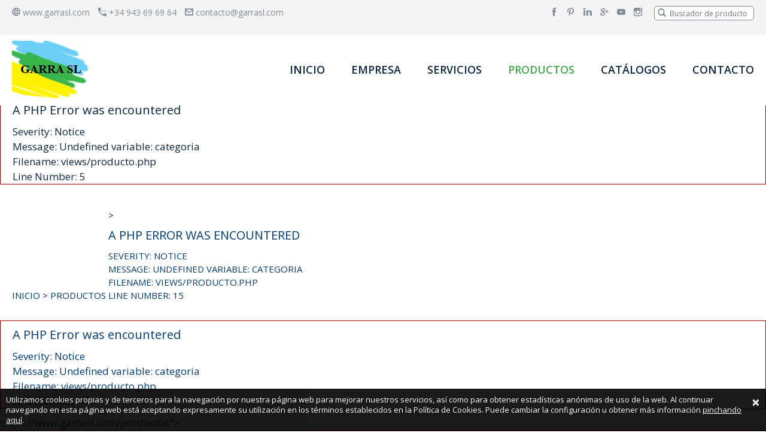

--- FILE ---
content_type: text/html; charset=UTF-8
request_url: https://www.garrasl.com/productos/1547/jardinera-bragada
body_size: 4752
content:
<div style="border:1px solid #990000;padding-left:20px;margin:0 0 10px 0;">

<h4>A PHP Error was encountered</h4>

<p>Severity: Notice</p>
<p>Message:  Undefined variable: categoria</p>
<p>Filename: views/producto.php</p>
<p>Line Number: 5</p>

</div><!DOCTYPE html>

<html lang="es" xmlns="http://www.w3.org/1999/xhtml" xmlns:og="http://www.garrasl.com" xmlns:fb="http://www.facebook.com/2008/fbml">
<head>
	<title>Jardinera Bragada</title>
	<meta charset="utf-8" />
	<meta name="description" content="" />
	<meta name="keywords" content="jardinera" />		
	<meta name="author" content="Garra SL"/>
	<meta http-equiv="x-ua-compatible" content="IE=10">
	<meta name="viewport" content="width=device-width, minimum-scale=1.0, maximum-scale=1.0, user-scalable=no" />
			
		<meta property="og:image" content="https://www.garrasl.com/css/web/img/icon/apple-icon-180x180.png"/>
			<script>var url_svgpng="https://www.garrasl.com/svg/png";</script>
	<script>var base_url="https://www.garrasl.com/";</script>
	<script src="https://www.garrasl.com/js/general.min.js"></script>	
	<link rel="stylesheet" href="https://www.garrasl.com/css/web/general.css" media="not print">
	<link rel="stylesheet" href="https://www.garrasl.com/css/web/print.css" media="print">

    <!--[if lt IE 9]>
	  <meta http-equiv="X-UA-Compatible" content="IE=edge">
	  <script src="http://code.jquery.com/jquery-migrate-1.2.1.js"></script>
      <script src="https://www.garrasl.com/js/ie8-html5shiv.js"></script>
      <script src="https://www.garrasl.com/js/ie8-respond.min.js"></script>
	  <link rel="stylesheet" href="https://www.garrasl.com/css/web/general.css">
	<![endif]-->
	<link rel="shortcut icon" href="https://www.garrasl.com/css/web/img/icon/favicon.ico" type="image/x-icon" />

<link rel="apple-touch-icon" sizes="57x57" href="https://www.garrasl.com/css/web/img/icon/apple-icon-57x57.png">
<link rel="apple-touch-icon" sizes="60x60" href="https://www.garrasl.com/css/web/img/icon/apple-icon-60x60.png">
<link rel="apple-touch-icon" sizes="72x72" href="https://www.garrasl.com/css/web/img/icon/apple-icon-72x72.png">
<link rel="apple-touch-icon" sizes="76x76" href="https://www.garrasl.com/css/web/img/icon/apple-icon-76x76.png">
<link rel="apple-touch-icon" sizes="114x114" href="https://www.garrasl.com/css/web/img/icon/apple-icon-114x114.png">
<link rel="apple-touch-icon" sizes="120x120" href="https://www.garrasl.com/css/web/img/icon/apple-icon-120x120.png">
<link rel="apple-touch-icon" sizes="144x144" href="https://www.garrasl.com/css/web/img/icon/apple-icon-144x144.png">
<link rel="apple-touch-icon" sizes="152x152" href="https://www.garrasl.com/css/web/img/icon/apple-icon-152x152.png">
<link rel="apple-touch-icon" sizes="180x180" href="https://www.garrasl.com/css/web/img/icon/apple-icon-180x180.png">
<link rel="icon" type="image/png" sizes="192x192"  href="https://www.garrasl.com/css/web/img/icon/android-icon-192x192.png">
<link rel="icon" type="image/png" sizes="32x32" href="https://www.garrasl.com/css/web/img/icon/favicon-32x32.png">
<link rel="icon" type="image/png" sizes="96x96" href="https://www.garrasl.com/css/web/img/icon/favicon-96x96.png">
<link rel="icon" type="image/png" sizes="16x16" href="https://www.garrasl.com/css/web/img/icon/favicon-16x16.png">
<link rel="manifest" href="https://www.garrasl.com/css/web/img/icon/manifest.json">
<meta name="msapplication-TileColor" content="#ffffff">
<meta name="msapplication-TileImage" content="https://www.garrasl.com/css/web/img/icon/ms-icon-144x144.png">
<meta name="theme-color" content="#ffffff">

</head>

<body class="productos ">
	<!--[if lt IE 9]>
		<div class="container no-print">
			<div class="alert alert-danger text-center">
				Estás utilizando una versión antigua de Internet Explorer que no es compatible con esta página. Actualiza tu navegador a la versión más reciente.				<button type="button" class="close" data-dismiss="alert" aria-label="Close">
		  			<span aria-hidden="true">&times;</span>
				</button>
			</div>
		</div>
	<![endif]-->
			<div id="divIzq" class="recogido no-print"></div>
		<div id="divDer" class="recogido no-print"></div>		
		<div id="divBarra" class="no-print">
			<a id="lnkDesDer"><spam class="glyphicon glyphicon-align-justify"></spam></a>
			<a href="https://www.garrasl.com/">GARRA SL</a>
		</div>

		<div id="divPagina" class="desplegado">
			<header>
				<div class="cabecera">
					<div class="gris">
						<div class="container">
							<div id="buscador" class="pull-right">
								<form action="https://www.garrasl.com/productos/buscar" method="post" id="frmBuscador" class="des-der">
									<span class="glyphicon glyphicon-search"></span>
									<input type="text" name="cadena" value="" placeholder="Buscador de productos"/>									
								</form>
							</div>						
							<div id="divIconos" class="pull-right">
								<a href="https://www.facebook.com/GARRASL/" target="_blank"><span class="icon-facebook"></span></a>
								<a href="https://www.pinterest.com/garrasl/" target="_blank"><span class="icon-pinterest"></span></a>
								<a href="https://www.linkedin.com/company/montajes-garra-sl" target="_blank"><span class="icon-linkedin"></span></a>
								<a href="https://plus.google.com/+Garrasl/posts" target="_blank"><span class="icon-googleplus"></span></a>
								<a href="https://www.youtube.com/playlist?list=PL9_nDcsIX2bOjWtG1kNdWvwQVZUdTXiXn" target="_blank"><span class="icon-youtube"></span></a>
								<a href="https://www.instagram.com/garrasl/" target="_blank"><span class="icon-instagram"></span></a>
							</div>
							<a href="https://www.garrasl.com/"><span class="icon-web"></span> www.garrasl.com</a>
							<a href="tel:+34943696964"><span class="icon-telefono"></span> +34 943 69 69 64</a>
							<a href="mailto:contacto@garrasl.com"><span class="icon-contacto"></span> contacto@garrasl.com</a>
						</div>
					</div>					
					<div class="container" id="contCabecera">
						<div id="divLogo" class="logos pull-left">
							<a role="banner" href="https://www.garrasl.com/" id="lnkGarra"><img border="0" src="https://www.garrasl.com/css/web/img/logo-garra.png" alt="GARRA SL" width="136" height="98"/></a>
						</div>					
						<div id="contMenuSup" class="text-right pull-right des-oculta">
							<nav role="navigation" class="menu no-print des-der" id="divMenuSup">						
								<ul>
									<li ><a href="https://www.garrasl.com/">INICIO</a></li>
									<li ><a href="https://www.garrasl.com/empresa">EMPRESA</a></li>
									<li ><a href="https://www.garrasl.com/servicios">SERVICIOS</a></li>
									<li class="act"><a id="lnkProductos" href="https://www.garrasl.com/productos">PRODUCTOS</a></li>
									<li ><a href="https://www.garrasl.com/catalogos">CATÁLOGOS</a></li>
									<li ><a href="https://www.garrasl.com/contacto">CONTACTO</a></li>
								</ul>							
							</nav>	
						</div>
					</div>

					<div id="divSubMenu" style="display:none;">
						<div class="container">
							<nav role="navigation">
																									<a href="https://www.garrasl.com/productos/juegos-infantiles/9" >
										<div>
											<span class="ico icon-infantiles"></span>
											<span class="txt">JUEGOS INFANTILES</span>
										</div>
									</a>
																	<a href="https://www.garrasl.com/productos/biosaludables/10" >
										<div>
											<span class="ico icon-biosaludables"></span>
											<span class="txt">BIOSALUDABLES</span>
										</div>
									</a>
																	<a href="https://www.garrasl.com/productos/calistenia/17" >
										<div>
											<span class="ico icon-calistenia"></span>
											<span class="txt">CALISTENIA</span>
										</div>
									</a>
																	<a href="https://www.garrasl.com/productos/pavimentos-de-goma/11" >
										<div>
											<span class="ico icon-pavimentos"></span>
											<span class="txt">PAVIMENTOS</span>
										</div>
									</a>
																	<a href="https://www.garrasl.com/productos/elementos-deportivos/12" >
										<div>
											<span class="ico icon-material"></span>
											<span class="txt">ELEMENTOS DEPORTIVOS</span>
										</div>
									</a>
																	<a href="https://www.garrasl.com/productos/mobiliario-urbano/13" >
										<div>
											<span class="ico icon-mobiliario"></span>
											<span class="txt">MOBILIARIO URBANO</span>
										</div>
									</a>
																	<a href="https://www.garrasl.com/productos/estructuras-de-madera/14" >
										<div>
											<span class="ico icon-madera"></span>
											<span class="txt">ESTRUCTURAS DE MADERA</span>
										</div>
									</a>
																	<a href="https://www.garrasl.com/productos/generamos-energa-renovable/15" >
										<div>
											<span class="ico Placas"></span>
											<span class="txt">GENERAMOS ENERGÍA RENOVABLE</span>
										</div>
									</a>
										
							</nav>					
						</div>
					</div>
				</div>			
			</header>
			<main>			
				


<article class="interior">
	<nav class="container">
		<ol class="migas">
			<li><a href="https://www.garrasl.com/">INICIO</a></li>
			<li> > <a href="https://www.garrasl.com/productos">PRODUCTOS</a></li>
			<li> > <a href="<div style="border:1px solid #990000;padding-left:20px;margin:0 0 10px 0;">

<h4>A PHP Error was encountered</h4>

<p>Severity: Notice</p>
<p>Message:  Undefined variable: categoria</p>
<p>Filename: views/producto.php</p>
<p>Line Number: 15</p>

</div><div style="border:1px solid #990000;padding-left:20px;margin:0 0 10px 0;">

<h4>A PHP Error was encountered</h4>

<p>Severity: Notice</p>
<p>Message:  Undefined variable: categoria</p>
<p>Filename: views/producto.php</p>
<p>Line Number: 15</p>

</div>https://www.garrasl.com/productos"><div style="border:1px solid #990000;padding-left:20px;margin:0 0 10px 0;">

<h4>A PHP Error was encountered</h4>

<p>Severity: Notice</p>
<p>Message:  Undefined variable: categoria</p>
<p>Filename: views/producto.php</p>
<p>Line Number: 15</p>

</div></a></li>
			<li> > <a href="https://www.garrasl.com/productos//b/0"></a></li>
			<li class="act"> > Jardinera Bragada</li>
		</ol>
	</nav>
	<div class="container ficha">
		<div class="row">
			<div class="col-md-6">
				<div class="img">
											<a href="#" onclick="$('#divImagenes a:first-child').click();" data-toggle="tooltip" data-placement="left" title="Ver más imágenes"><span class="icon-fotos"></span></a>						
						<div id="divImagenes" class="galeria" style="display:none">
															<a title="13bf3ee8d2a01727d45bdca32af9aa23_XL" href="https://www.garrasl.com/upload/productos/1547/13bf3ee8d2a01727d45bdca32af9aa23_XL.jpg"><img alt="13bf3ee8d2a01727d45bdca32af9aa23_XL" src="https://www.garrasl.com/upload/productos/1547/13bf3ee8d2a01727d45bdca32af9aa23_XL.jpg"></a>
													</div>						
										<img src="https://www.garrasl.com/upload/productos/1547/13bf3ee8d2a01727d45bdca32af9aa23_M.jpg">
				</div>
			</div>
			<div class="col-md-6">
				<div class="pull-right addthis_sharing_toolbox"></div>
				<script type="text/javascript" src="//s7.addthis.com/js/300/addthis_widget.js#pubid=ra-57739cd755c6fdd1"></script>

				<div class="ref"><span>REF:</span> B200F</div>
				<h1>Jardinera Bragada</h1>
				<div class="des"></div>

									<h2>DESCARGAS</h2>
					<ul class="descargas">
													<li><a href="https://www.garrasl.com/upload/productos/1547/B200F_JARDINERA_BRAGADA.pdf" target="_blank" class="pull-right">B200F_JARDINERA_BRAGADA.pdf (277,21 KB) <span class="icon-descarga"></span></a><span class="icon-ficha"></span> Ficha Técnica PDF</li>
																									<li><a href="https://www.garrasl.com/upload/productos/1547/1673_B200F.dwg" target="_blank" class="pull-right">1673_B200F.dwg (23,34 KB) <span class="icon-descarga"></span></a><span class="icon-d"></span> 2D DWG</li>		
																	</ul>
								<div class="btns">
					<a class="btn btn-success" href="https://www.garrasl.com/contacto?ref=B200F">SOLICITAR INFORMACIÓN</a>
					<a class="btn btn-default" href="https://www.garrasl.com/catalogos">VER CATÁLOGOS</a>
											<a class="btn btn-default" href="#" onclick="$('#divImagenes a:first-child').click();">VER IMÁGENES</a>
										
				</div>
			</div>
		</div>
	</div>

			<section>
			<div class="titular">
				<div class="container">
					<h1>Productos de la misma gama</h1>
					<a href="https://www.garrasl.com/productos//b/0">Ver listado completo de </a>
				</div>				
			</div>
			<div class="container no-pad tabla">
				<div class="linea">			
									
						<a class="elem4 celda" href="https://www.garrasl.com/productos/1522/jardinera-claudia">
							<article>
								<div class="img"><img src="https://www.garrasl.com/upload/productos/1522/07cbcbc15bbac8ff3bc0e31fcd9bd3e0_M.jpg"></div>
								<div class="txt">
									<h2>Jardinera Claudia</h2>
									<p>REF: J33</p>
								</div>
							</article>
						</a>									
									
						<a class="elem4 celda" href="https://www.garrasl.com/productos/1523/jardinera-braganca">
							<article>
								<div class="img"><img src="https://www.garrasl.com/upload/productos/1523/372e8bcdf4e27b5faa19c937cd331649_M.jpg"></div>
								<div class="txt">
									<h2>Jardinera Braganca</h2>
									<p>REF: J1</p>
								</div>
							</article>
						</a>									
									
						<a class="elem4 celda" href="https://www.garrasl.com/productos/1536/jardinera-madeiferro">
							<article>
								<div class="img"><img src="https://www.garrasl.com/upload/productos/1536/ba38a4cc42ff02f31575e19983c1f251_M.jpg"></div>
								<div class="txt">
									<h2>Jardinera Madeiferro</h2>
									<p>REF: C35</p>
								</div>
							</article>
						</a>									
									
						<a class="elem4 celda" href="https://www.garrasl.com/productos/1530/jardinera-faro">
							<article>
								<div class="img"><img src="https://www.garrasl.com/upload/productos/1530/6ce8174e82984e94a7a98889b7c17e32_M.jpg"></div>
								<div class="txt">
									<h2>Jardinera Faro</h2>
									<p>REF: F20081</p>
								</div>
							</article>
						</a>									
									</div>	
			</div>
		</section>
	</article>
							<div class="clearfix"></div>
				</main>
				<footer>
					<div id="divPie">
						<div class="redes">
							<span class="tit">Síguenos en las Redes Sociales</span>
							<a href="https://www.facebook.com/GARRASL/" target="_blank"><span class="icon-facebook"></span></a>
							<a href="https://www.pinterest.com/garrasl/" target="_blank"><span class="icon-pinterest"></span></a>
							<a href="https://www.linkedin.com/company/montajes-garra-sl" target="_blank"><span class="icon-linkedin"></span></a>
							<a href="https://plus.google.com/+Garrasl/posts" target="_blank"><span class="icon-googleplus"></span></a>
							<a href="https://www.youtube.com/playlist?list=PL9_nDcsIX2bOjWtG1kNdWvwQVZUdTXiXn" target="_blank"><span class="icon-youtube"></span></a>
							<a href="https://www.instagram.com/garrasl/" target="_blank"><span class="icon-instagram"></span></a>
						</div>
						<div class="datos">
							<div class="container">
								<div class="row">
									<div class="col-md-4">
										<h1>Datos de Contacto</h1>
										<div class="row">
											<div class="col-sm-6">
												<p>Bulandegi Bidea 24 Pab. 1<br>20159 Zizurkil (Gipuzkoa)<br>ESPAÑA</p>
											</div>
											<div class="col-sm-6">
												<p>
													T. <a href="tel:+34943696964">+34 943 69 69 64</a><br>
													F. <a href="tel:+34943696842">+34 943 69 68 42</a><br>
													<a href="mailto:contacto@garrasl.com">contacto@garrasl.com</a><br>
												</p>
											</div>
										</div>
									</div>
									<div class="col-md-4 afamour">
										<h1>AFAMOUR</h1>
										<img src="https://www.garrasl.com/css/web/img/logo-afamour.png" width="182" height="50" alt="AFAMOUR">
										<p>Somos miembros de la Asociación de Fabricantes de Juegos Infantiles AFAMOUR</p>
										<div class="clearfix"></div>
									</div>
									<div class="col-md-4 iso">
										<h1>ISO9001</h1>
										<img src="https://www.garrasl.com/css/web/img/logo-iso.png" width="141" height="67" alt="ISO9001">
										<p>Disponemos del certificado ISO9001 de Instalación, mantenimiento y recuperación de Juegos Infantiles y Mobiliario Urbano.</p>
										<div class="clearfix"></div>
									</div>
								</div>								
							</div>
						</div>
						<div class="copyright">
							<div class="container">
								<div class="row">
									<div class="col-sm-6">
										© 2016 - MONTAJES GARRA, S.L. Todos los derechos reservados. <a href="https://www.garrasl.com/aviso">Aviso Legal</a>							
									</div>
									<div class="col-sm-6 text-right">
										<a href="http://www.sector04.com" target="_blank">Diseño y desarrollo Sector04</a>	
									</div>
								</div>
							</div>
						</div>
					</div>
				</footer>
			</div>
			<div id="lnkSubir" class="no-print"><spam class="glyphicon glyphicon-chevron-up"></spam></div>
				<div id="cookies" style="display:none;">
			<button type="button" class="close" id="lnkCookies" data-dismiss="alert" aria-label="Close">
		  		<span aria-hidden="true">&times;</span>
			</button>
			Utilizamos cookies propias y de terceros para la navegación por nuestra página web para mejorar nuestros servicios, así como para obtener estadísticas anónimas de uso de la web. Al continuar navegando en esta página web está aceptando expresamente su utilización en los términos establecidos en la Política de Cookies. Puede cambiar la configuración u obtener más información <a href='https://www.garrasl.com/aviso'>pinchando aquí</a>.		</div>

			
			<script>
			  (function(i,s,o,g,r,a,m){i['GoogleAnalyticsObject']=r;i[r]=i[r]||function(){
			  (i[r].q=i[r].q||[]).push(arguments)},i[r].l=1*new Date();a=s.createElement(o),
			  m=s.getElementsByTagName(o)[0];a.async=1;a.src=g;m.parentNode.insertBefore(a,m)
			  })(window,document,'script','https://www.google-analytics.com/analytics.js','ga');

			  ga('create', 'UA-2119118-1', 'auto');
			  ga('send', 'pageview');
			</script>
		
	</body>
</html>